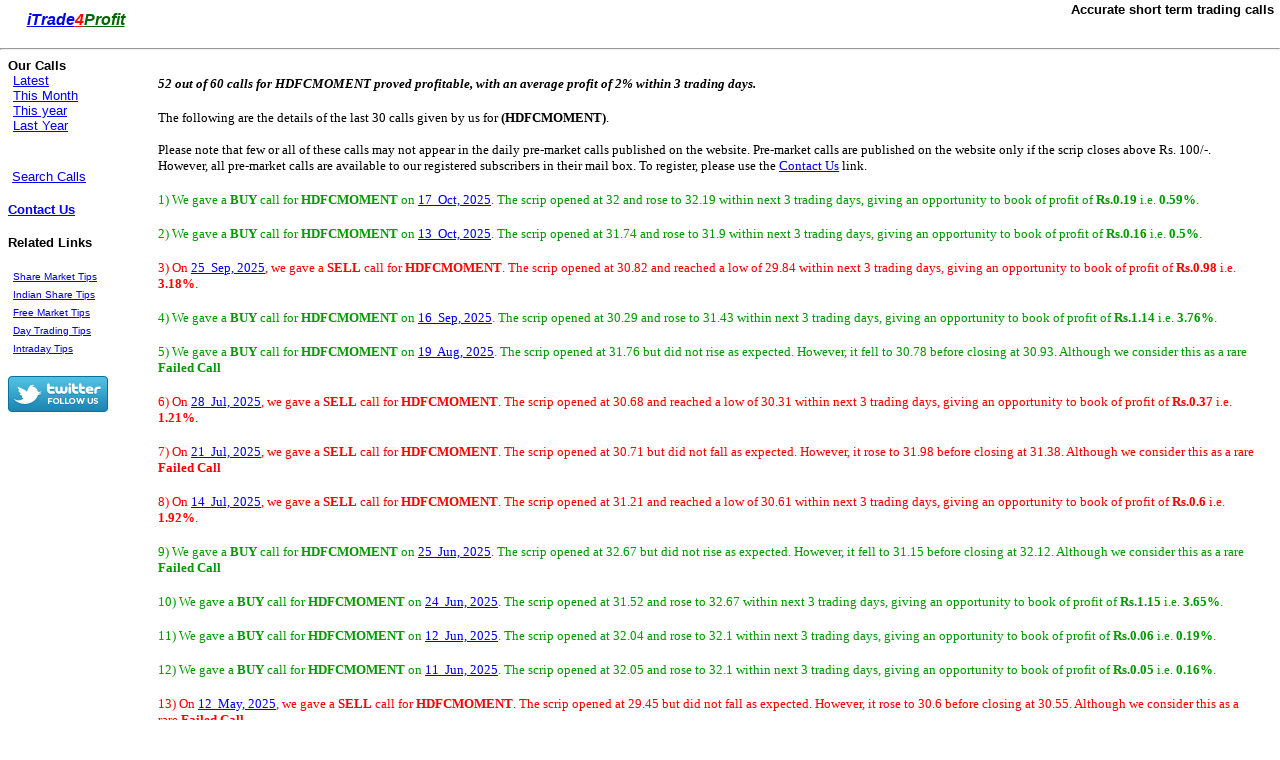

--- FILE ---
content_type: text/html
request_url: http://www.itrade4profit.in/showscrip5d07.htm?sym=HDFCMOMENT
body_size: 4093
content:


<script type="text/javascript">
var gaJsHost = (("https:" == document.location.protocol) ? "https://ssl." : "http://www.");
document.write(unescape("%3Cscript src='" + gaJsHost + "google-analytics.com/ga.js' type='text/javascript'%3E%3C/script%3E"));
</script>
<script type="text/javascript">
try {
var pageTracker = _gat._getTracker("UA-8561704-1");
pageTracker._trackPageview();
} catch(err) {}</script>

<script type="text/javascript" src="http://itrade4profit.in/cookies.js"></script>
<script type="text/javascript">
var gaJsHost = (("https:" == document.location.protocol) ? "https://ssl." : "http://www.");
document.write(unescape("%3Cscript src='" + gaJsHost + "google-analytics.com/ga.js' type='text/javascript'%3E%3C/script%3E"));
</script>
<script type="text/javascript">
try {
var pageTracker = _gat._getTracker("UA-8561704-1");
pageTracker._trackPageview();
} catch(err) {}</script>

<html><!-- InstanceBegin template="/Templates/index.dwt.asp" codeOutsideHTMLIsLocked="false" -->

<!-- Mirrored from localhost/showscrip.htm?sym=HDFCMOMENT by HTTrack Website Copier/3.x [XR&CO'2014], Sat, 18 Oct 2025 05:09:29 GMT -->
<head>
<!-- InstanceBeginEditable name="doctitle" -->
<title>HDFCMOMENT Pre Market Buy Sell Calls for HDFCMOMENT  </title>
<!-- InstanceEndEditable -->
<meta http-equiv="Content-Type" content="text/html; charset=iso-8859-1">
<!-- InstanceBeginEditable name="head" --><!-- InstanceEndEditable -->
<script type="text/javascript">
    window.smartlook||(function(d) {
    var o=smartlook=function(){ o.api.push(arguments)},h=d.getElementsByTagName('head')[0];
    var c=d.createElement('script');o.api=new Array();c.async=true;c.type='text/javascript';
    c.charset='utf-8';c.src='https://rec.smartlook.com/recorder.js';h.appendChild(c);
    })(document);
    smartlook('init', 'c6d3e5bd485cabb47db7df7e3a60a1393ba6863c');
</script>
</head>

<body leftmargin="0" topmargin="0" marginwidth="0" marginheight="0">
<table width="99%" border="0" align="center" cellpadding="0" cellspacing="0">
  <tr>
    <td width="25%" height="40" align="left"><em><font color="#FF0000" size="3" face="Verdana, Arial, Helvetica, sans-serif"><strong>&nbsp;&nbsp;&nbsp;&nbsp;&nbsp;<a href="index.htm">i</a></strong></font><a href="index.htm"><font size="3" face="Verdana, Arial, Helvetica, sans-serif"><strong>Trade<font color="#FF0000">4</font><font color="#006600">Profit</font></strong></font></a></em></td>
    <td align="right"><h1><font size="2" face="Verdana, Arial, Helvetica, sans-serif"><strong>Accurate 
        short term trading calls</strong></font></h1></td>
  </tr>
</table>
<hr>
<table width="99%" border="0" cellspacing="0" cellpadding="0">
  <tr>
    <td width="12%" valign="top">
      <table width="90%" border="0" align="center" cellpadding="0" cellspacing="0">
        <tr> 
          <td colspan="2"><font size="2" face="Verdana, Arial, Helvetica, sans-serif"><strong>Our 
            Calls</strong></font></td>
        </tr>
        <tr> 
          <td align="left"><font size="2" face="Verdana, Arial, Helvetica, sans-serif">&nbsp;</font></td>
          <td align="left"><font size="2" face="Verdana, Arial, Helvetica, sans-serif"><a href="latest.htm">Latest</a></font></td>
        </tr>
        <tr> 
          <td align="left"><font size="2" face="Verdana, Arial, Helvetica, sans-serif">&nbsp;</font></td>
          <td align="left"><font size="2" face="Verdana, Arial, Helvetica, sans-serif"><a href="thismonth.htm">This 
            Month</a></font></td>
        </tr>
        <tr> 
          <td align="left"><font size="2" face="Verdana, Arial, Helvetica, sans-serif">&nbsp;</font></td>
          <td align="left"><font size="2" face="Verdana, Arial, Helvetica, sans-serif"><a href="thisyear.htm">This 
            year</a></font></td>
        </tr>
        <tr> 
          <td align="left"><font size="2" face="Verdana, Arial, Helvetica, sans-serif">&nbsp;</font></td>
          <td align="left"><font size="2" face="Verdana, Arial, Helvetica, sans-serif"><a href="year2ac8.htm?y=2024">Last 
            Year</a></font></td>
        </tr>
        <tr> 
          <td colspan="2" align="left">&nbsp;</td>
        </tr>
        <tr> 
          <td colspan="2" align="left">&nbsp;</td>
        </tr>
        <tr> 
          <td colspan="2" align="left"><font size="2" face="Verdana, Arial, Helvetica, sans-serif">&nbsp;<a href="scripnames.htm">Search 
            Calls</a></font></td>
        </tr>
        <tr> 
          <td align="left">&nbsp;</td>
          <td align="left" >&nbsp;</td>
        </tr>
        <tr> 
          <td colspan="2" align="left"><font size="2" face="Verdana, Arial, Helvetica, sans-serif"><strong><a href="#" onClick="javascript:window.open('subform.htm','NewWin','location=no;toolbar=no,menubar=no,left=0,top=0,width=400,height=200');">Contact 
            Us</a> </strong></font></td>
        </tr>
        <tr> 
          <td align="left">&nbsp;</td>
          <td align="left" >&nbsp;</td>
        </tr>
        <tr> 
          <td colspan="2" align="left"> <p><font size="2" face="Verdana, Arial, Helvetica, sans-serif"><strong>Related 
              Links</strong></font></p></td>
        </tr>
        <tr>
          <td colspan="2" align="left">&nbsp;</td>
        </tr>
        <tr> 
          <td align="left">&nbsp;</td>
          <td align="left" ><font size="1" face="Verdana, Arial, Helvetica, sans-serif"><a href="#">Share 
            Market Tips</a></font></td>
        </tr>
        <tr> 
          <td align="left">&nbsp;</td>
          <td align="left" ><a href="#"><font size="1" face="Verdana, Arial, Helvetica, sans-serif">Indian 
            Share Tips</font></a></td>
        </tr>
        <tr> 
          <td align="left">&nbsp;</td>
          <td align="left" ><a href="#"><font size="1" face="Verdana, Arial, Helvetica, sans-serif">Free 
            Market Tips</font></a></td>
        </tr>
        <tr> 
          <td align="left">&nbsp;</td>
          <td align="left" ><a href="#"><font size="1" face="Verdana, Arial, Helvetica, sans-serif">Day 
            Trading Tips</font></a></td>
        </tr>
        <tr> 
          <td align="left">&nbsp;</td>
          <td align="left" ><a href="#"><font size="1" face="Verdana, Arial, Helvetica, sans-serif">Intraday 
            Tips</font></a></td>
        </tr>
        <tr> 
          <td colspan="2" align="left">&nbsp;</td>
        </tr>
        <tr> 
          <td colspan="2" align="left"><a href="http://www.twitter.com/itrade4profit"><img src="http://twitter-badges.s3.amazonaws.com/follow_bird_us-a.png" alt="Follow itrade4profit on Twitter" border="0"/></a></td>
        </tr>
        <tr> 
          <td colspan="2" align="left">&nbsp;</td>
        </tr>
      </table>
    </td>
    <td height="425" align="center" valign="top"><!-- InstanceBeginEditable name="EditRegion3" -->
      	
      <table width="99%" height="100%" border="0" cellpadding="0" cellspacing="0">
       	<tr><td>&nbsp;</td></tr>
       	<tr>
      		<td valign="top">
      		<font face="verdana" size="2">
      		<strong><i>52 out of 60 calls for HDFCMOMENT proved profitable, with an average profit of 2% within 3 trading days.</i></strong>
      		</font>
      		</td>
      	</tr>
      	<tr><td>&nbsp;</td></tr>
      	<tr>
      		<td valign="top">
      		<font face="verdana" size="2">
      		The following are the details of the last 30 calls given by us for <strong>  (HDFCMOMENT)</strong>.<br><br>
      		Please note that few or all of these calls may not appear in the daily pre-market calls published on the website. Pre-market calls are published on the website only
      		if the scrip closes above Rs. 100/-. However, all pre-market calls are available to our registered subscribers in their mail box. To register, please use
      		the  <a href="#" onClick="javascript:window.open('subform.htm','NewWin','location=no;toolbar=no,menubar=no,left=0,top=0,width=400,height=200');">Contact Us</a> link.
      		</font>
      		</td>
      	</tr>
      	<tr><td>&nbsp;</td></tr>

      	
      	<tr>
      		<td valign="top">
      		<font face="verdana" size="2" color="#009900">
      		1) We gave a <strong>BUY</strong> call for <strong>HDFCMOMENT</strong> on
      		<a href="showresults3fa3.htm?dy=17&amp;m=10&amp;y=2025">17&nbsp;
      		Oct, 2025</a>.
      		The scrip opened at 32 and rose to 32.19
      		within next 3 trading days, giving an opportunity to book of profit of
      		<strong>Rs.0.19</strong> i.e. <strong>0.59%</strong>.
      		</font>
      		</td>
      	</tr>
      	<tr><td>&nbsp;</td></tr>
      	
      	<tr>
      		<td valign="top">
      		<font face="verdana" size="2" color="#009900">
      		2) We gave a <strong>BUY</strong> call for <strong>HDFCMOMENT</strong> on
      		<a href="showresultse7ff.htm?dy=13&amp;m=10&amp;y=2025">13&nbsp;
      		Oct, 2025</a>.
      		The scrip opened at 31.74 and rose to 31.9
      		within next 3 trading days, giving an opportunity to book of profit of
      		<strong>Rs.0.16</strong> i.e. <strong>0.5%</strong>.
      		</font>
      		</td>
      	</tr>
      	<tr><td>&nbsp;</td></tr>
      	
      	<tr>
      		<td valign="top">
      		<font face="verdana" size="2" color="#FF0000">
      		3) On
      		<a href="showresultsfb93.htm?dy=25&amp;m=9&amp;y=2025">25&nbsp;
      		Sep, 2025</a>, we gave a <strong>SELL</strong> call for <strong>HDFCMOMENT</strong>.
      		The scrip opened at 30.82 and reached a low of 29.84
      		within next 3 trading days, giving an opportunity to book of profit of
      		<strong>Rs.0.98</strong> i.e. <strong>3.18%</strong>.
      		</font>
      		</td>
      	</tr>
      	<tr><td>&nbsp;</td></tr>
      	
      	<tr>
      		<td valign="top">
      		<font face="verdana" size="2" color="#009900">
      		4) We gave a <strong>BUY</strong> call for <strong>HDFCMOMENT</strong> on
      		<a href="showresultsdfa7.htm?dy=16&amp;m=9&amp;y=2025">16&nbsp;
      		Sep, 2025</a>.
      		The scrip opened at 30.29 and rose to 31.43
      		within next 3 trading days, giving an opportunity to book of profit of
      		<strong>Rs.1.14</strong> i.e. <strong>3.76%</strong>.
      		</font>
      		</td>
      	</tr>
      	<tr><td>&nbsp;</td></tr>
      	
      	<tr>
      		<td valign="top">
      		<font face="verdana" size="2" color="#009900">
      		5) We gave a <strong>BUY</strong> call for <strong>HDFCMOMENT</strong> on
      		<a href="showresults04b3.htm?dy=19&amp;m=8&amp;y=2025">19&nbsp;
      		Aug, 2025</a>.
      		The scrip opened at 31.76 but did not rise as expected. However, it fell to 30.78 before closing at 30.93.
      		Although we consider this as a rare <strong>Failed Call</strong>
      		</font>
      		</td>
      	</tr>
      	<tr><td>&nbsp;</td></tr>
      	
      	<tr>
      		<td valign="top">
      		<font face="verdana" size="2" color="#FF0000">
      		6) On
      		<a href="showresults4e41.htm?dy=28&amp;m=7&amp;y=2025">28&nbsp;
      		Jul, 2025</a>, we gave a <strong>SELL</strong> call for <strong>HDFCMOMENT</strong>.
      		The scrip opened at 30.68 and reached a low of 30.31
      		within next 3 trading days, giving an opportunity to book of profit of
      		<strong>Rs.0.37</strong> i.e. <strong>1.21%</strong>.
      		</font>
      		</td>
      	</tr>
      	<tr><td>&nbsp;</td></tr>
      	
      	<tr>
      		<td valign="top">
      		<font face="verdana" size="2" color="#FF0000">
      		7) On
      		<a href="showresults1996.htm?dy=21&amp;m=7&amp;y=2025">21&nbsp;
      		Jul, 2025</a>, we gave a <strong>SELL</strong> call for <strong>HDFCMOMENT</strong>.
      		The scrip opened at 30.71 but did not fall as expected. However, it rose to 31.98 before closing at 31.38.
      		Although we consider this as a rare <strong>Failed Call</strong>
      		</font>
      		</td>
      	</tr>
      	<tr><td>&nbsp;</td></tr>
      	
      	<tr>
      		<td valign="top">
      		<font face="verdana" size="2" color="#FF0000">
      		8) On
      		<a href="showresultse5ed.htm?dy=14&amp;m=7&amp;y=2025">14&nbsp;
      		Jul, 2025</a>, we gave a <strong>SELL</strong> call for <strong>HDFCMOMENT</strong>.
      		The scrip opened at 31.21 and reached a low of 30.61
      		within next 3 trading days, giving an opportunity to book of profit of
      		<strong>Rs.0.6</strong> i.e. <strong>1.92%</strong>.
      		</font>
      		</td>
      	</tr>
      	<tr><td>&nbsp;</td></tr>
      	
      	<tr>
      		<td valign="top">
      		<font face="verdana" size="2" color="#009900">
      		9) We gave a <strong>BUY</strong> call for <strong>HDFCMOMENT</strong> on
      		<a href="showresults88c8.htm?dy=25&amp;m=6&amp;y=2025">25&nbsp;
      		Jun, 2025</a>.
      		The scrip opened at 32.67 but did not rise as expected. However, it fell to 31.15 before closing at 32.12.
      		Although we consider this as a rare <strong>Failed Call</strong>
      		</font>
      		</td>
      	</tr>
      	<tr><td>&nbsp;</td></tr>
      	
      	<tr>
      		<td valign="top">
      		<font face="verdana" size="2" color="#009900">
      		10) We gave a <strong>BUY</strong> call for <strong>HDFCMOMENT</strong> on
      		<a href="showresults1059.htm?dy=24&amp;m=6&amp;y=2025">24&nbsp;
      		Jun, 2025</a>.
      		The scrip opened at 31.52 and rose to 32.67
      		within next 3 trading days, giving an opportunity to book of profit of
      		<strong>Rs.1.15</strong> i.e. <strong>3.65%</strong>.
      		</font>
      		</td>
      	</tr>
      	<tr><td>&nbsp;</td></tr>
      	
      	<tr>
      		<td valign="top">
      		<font face="verdana" size="2" color="#009900">
      		11) We gave a <strong>BUY</strong> call for <strong>HDFCMOMENT</strong> on
      		<a href="showresultseb49.htm?dy=12&amp;m=6&amp;y=2025">12&nbsp;
      		Jun, 2025</a>.
      		The scrip opened at 32.04 and rose to 32.1
      		within next 3 trading days, giving an opportunity to book of profit of
      		<strong>Rs.0.06</strong> i.e. <strong>0.19%</strong>.
      		</font>
      		</td>
      	</tr>
      	<tr><td>&nbsp;</td></tr>
      	
      	<tr>
      		<td valign="top">
      		<font face="verdana" size="2" color="#009900">
      		12) We gave a <strong>BUY</strong> call for <strong>HDFCMOMENT</strong> on
      		<a href="showresultscb24.htm?dy=11&amp;m=6&amp;y=2025">11&nbsp;
      		Jun, 2025</a>.
      		The scrip opened at 32.05 and rose to 32.1
      		within next 3 trading days, giving an opportunity to book of profit of
      		<strong>Rs.0.05</strong> i.e. <strong>0.16%</strong>.
      		</font>
      		</td>
      	</tr>
      	<tr><td>&nbsp;</td></tr>
      	
      	<tr>
      		<td valign="top">
      		<font face="verdana" size="2" color="#FF0000">
      		13) On
      		<a href="showresultsbc19.htm?dy=12&amp;m=5&amp;y=2025">12&nbsp;
      		May, 2025</a>, we gave a <strong>SELL</strong> call for <strong>HDFCMOMENT</strong>.
      		The scrip opened at 29.45 but did not fall as expected. However, it rose to 30.6 before closing at 30.55.
      		Although we consider this as a rare <strong>Failed Call</strong>
      		</font>
      		</td>
      	</tr>
      	<tr><td>&nbsp;</td></tr>
      	
      	<tr>
      		<td valign="top">
      		<font face="verdana" size="2" color="#009900">
      		14) We gave a <strong>BUY</strong> call for <strong>HDFCMOMENT</strong> on
      		<a href="showresults2bc5.htm?dy=22&amp;m=4&amp;y=2025">22&nbsp;
      		Apr, 2025</a>.
      		The scrip opened at 29.37 and rose to 29.68
      		within next 3 trading days, giving an opportunity to book of profit of
      		<strong>Rs.0.31</strong> i.e. <strong>1.06%</strong>.
      		</font>
      		</td>
      	</tr>
      	<tr><td>&nbsp;</td></tr>
      	
      	<tr>
      		<td valign="top">
      		<font face="verdana" size="2" color="#FF0000">
      		15) On
      		<a href="showresultse718.htm?dy=8&amp;m=4&amp;y=2025">8&nbsp;
      		Apr, 2025</a>, we gave a <strong>SELL</strong> call for <strong>HDFCMOMENT</strong>.
      		The scrip opened at 26.73 and reached a low of 26.25
      		within next 3 trading days, giving an opportunity to book of profit of
      		<strong>Rs.0.48</strong> i.e. <strong>1.8%</strong>.
      		</font>
      		</td>
      	</tr>
      	<tr><td>&nbsp;</td></tr>
      	
      	<tr>
      		<td valign="top">
      		<font face="verdana" size="2" color="#FF0000">
      		16) On
      		<a href="showresultsbe1a.htm?dy=7&amp;m=4&amp;y=2025">7&nbsp;
      		Apr, 2025</a>, we gave a <strong>SELL</strong> call for <strong>HDFCMOMENT</strong>.
      		The scrip opened at 26.47 and reached a low of 25.5
      		within next 3 trading days, giving an opportunity to book of profit of
      		<strong>Rs.0.97</strong> i.e. <strong>3.66%</strong>.
      		</font>
      		</td>
      	</tr>
      	<tr><td>&nbsp;</td></tr>
      	
      	<tr>
      		<td valign="top">
      		<font face="verdana" size="2" color="#009900">
      		17) We gave a <strong>BUY</strong> call for <strong>HDFCMOMENT</strong> on
      		<a href="showresultsfe13.htm?dy=21&amp;m=3&amp;y=2025">21&nbsp;
      		Mar, 2025</a>.
      		The scrip opened at 28.48 and rose to 29
      		within next 3 trading days, giving an opportunity to book of profit of
      		<strong>Rs.0.52</strong> i.e. <strong>1.83%</strong>.
      		</font>
      		</td>
      	</tr>
      	<tr><td>&nbsp;</td></tr>
      	
      	<tr>
      		<td valign="top">
      		<font face="verdana" size="2" color="#FF0000">
      		18) On
      		<a href="showresults335c.htm?dy=3&amp;m=3&amp;y=2025">3&nbsp;
      		Mar, 2025</a>, we gave a <strong>SELL</strong> call for <strong>HDFCMOMENT</strong>.
      		The scrip opened at 27.4 and reached a low of 26.3
      		within next 3 trading days, giving an opportunity to book of profit of
      		<strong>Rs.1.1</strong> i.e. <strong>4.01%</strong>.
      		</font>
      		</td>
      	</tr>
      	<tr><td>&nbsp;</td></tr>
      	
      	<tr>
      		<td valign="top">
      		<font face="verdana" size="2" color="#FF0000">
      		19) On
      		<a href="showresultseaf8.htm?dy=28&amp;m=1&amp;y=2025">28&nbsp;
      		Jan, 2025</a>, we gave a <strong>SELL</strong> call for <strong>HDFCMOMENT</strong>.
      		The scrip opened at 29.3 and reached a low of 28.51
      		within next 3 trading days, giving an opportunity to book of profit of
      		<strong>Rs.0.79</strong> i.e. <strong>2.7%</strong>.
      		</font>
      		</td>
      	</tr>
      	<tr><td>&nbsp;</td></tr>
      	
      	<tr>
      		<td valign="top">
      		<font face="verdana" size="2" color="#FF0000">
      		20) On
      		<a href="showresultsa270.htm?dy=14&amp;m=1&amp;y=2025">14&nbsp;
      		Jan, 2025</a>, we gave a <strong>SELL</strong> call for <strong>HDFCMOMENT</strong>.
      		The scrip opened at 30.68 and reached a low of 30.25
      		within next 3 trading days, giving an opportunity to book of profit of
      		<strong>Rs.0.43</strong> i.e. <strong>1.4%</strong>.
      		</font>
      		</td>
      	</tr>
      	<tr><td>&nbsp;</td></tr>
      	
      	<tr>
      		<td valign="top">
      		<font face="verdana" size="2" color="#FF0000">
      		21) On
      		<a href="showresults7369.htm?dy=7&amp;m=1&amp;y=2025">7&nbsp;
      		Jan, 2025</a>, we gave a <strong>SELL</strong> call for <strong>HDFCMOMENT</strong>.
      		The scrip opened at 32.98 and reached a low of 31.7
      		within next 3 trading days, giving an opportunity to book of profit of
      		<strong>Rs.1.28</strong> i.e. <strong>3.88%</strong>.
      		</font>
      		</td>
      	</tr>
      	<tr><td>&nbsp;</td></tr>
      	
      	<tr>
      		<td valign="top">
      		<font face="verdana" size="2" color="#FF0000">
      		22) On
      		<a href="showresults8f5b.htm?dy=1&amp;m=1&amp;y=2025">1&nbsp;
      		Jan, 2025</a>, we gave a <strong>SELL</strong> call for <strong>HDFCMOMENT</strong>.
      		The scrip opened at 32.61 and reached a low of 32.52
      		within next 3 trading days, giving an opportunity to book of profit of
      		<strong>Rs.0.09</strong> i.e. <strong>0.28%</strong>.
      		</font>
      		</td>
      	</tr>
      	<tr><td>&nbsp;</td></tr>
      	
      	<tr>
      		<td valign="top">
      		<font face="verdana" size="2" color="#FF0000">
      		23) On
      		<a href="showresults1eae.htm?dy=31&amp;m=12&amp;y=2024">31&nbsp;
      		Dec, 2024</a>, we gave a <strong>SELL</strong> call for <strong>HDFCMOMENT</strong>.
      		The scrip opened at 33.53 and reached a low of 32.52
      		within next 3 trading days, giving an opportunity to book of profit of
      		<strong>Rs.1.01</strong> i.e. <strong>3.01%</strong>.
      		</font>
      		</td>
      	</tr>
      	<tr><td>&nbsp;</td></tr>
      	
      	<tr>
      		<td valign="top">
      		<font face="verdana" size="2" color="#FF0000">
      		24) On
      		<a href="showresults706f.htm?dy=19&amp;m=12&amp;y=2024">19&nbsp;
      		Dec, 2024</a>, we gave a <strong>SELL</strong> call for <strong>HDFCMOMENT</strong>.
      		The scrip opened at 34.71 and reached a low of 32.85
      		within next 3 trading days, giving an opportunity to book of profit of
      		<strong>Rs.1.86</strong> i.e. <strong>5.36%</strong>.
      		</font>
      		</td>
      	</tr>
      	<tr><td>&nbsp;</td></tr>
      	
      	<tr>
      		<td valign="top">
      		<font face="verdana" size="2" color="#FF0000">
      		25) On
      		<a href="showresultscb69.htm?dy=14&amp;m=11&amp;y=2024">14&nbsp;
      		Nov, 2024</a>, we gave a <strong>SELL</strong> call for <strong>HDFCMOMENT</strong>.
      		The scrip opened at 33.9 and reached a low of 32.79
      		within next 3 trading days, giving an opportunity to book of profit of
      		<strong>Rs.1.11</strong> i.e. <strong>3.27%</strong>.
      		</font>
      		</td>
      	</tr>
      	<tr><td>&nbsp;</td></tr>
      	
      	<tr>
      		<td valign="top">
      		<font face="verdana" size="2" color="#FF0000">
      		26) On
      		<a href="showresultsa019.htm?dy=20&amp;m=9&amp;y=2024">20&nbsp;
      		Sep, 2024</a>, we gave a <strong>SELL</strong> call for <strong>HDFCMOMENT</strong>.
      		The scrip opened at 36.64 and reached a low of 36.22
      		within next 3 trading days, giving an opportunity to book of profit of
      		<strong>Rs.0.42</strong> i.e. <strong>1.15%</strong>.
      		</font>
      		</td>
      	</tr>
      	<tr><td>&nbsp;</td></tr>
      	
      	<tr>
      		<td valign="top">
      		<font face="verdana" size="2" color="#FF0000">
      		27) On
      		<a href="showresultsfe9f.htm?dy=6&amp;m=8&amp;y=2024">6&nbsp;
      		Aug, 2024</a>, we gave a <strong>SELL</strong> call for <strong>HDFCMOMENT</strong>.
      		The scrip opened at 35.48 and reached a low of 34.25
      		within next 3 trading days, giving an opportunity to book of profit of
      		<strong>Rs.1.23</strong> i.e. <strong>3.47%</strong>.
      		</font>
      		</td>
      	</tr>
      	<tr><td>&nbsp;</td></tr>
      	
      	<tr>
      		<td valign="top">
      		<font face="verdana" size="2" color="#009900">
      		28) We gave a <strong>BUY</strong> call for <strong>HDFCMOMENT</strong> on
      		<a href="showresultsf46d.htm?dy=30&amp;m=7&amp;y=2024">30&nbsp;
      		Jul, 2024</a>.
      		The scrip opened at 36.7 and rose to 37.39
      		within next 3 trading days, giving an opportunity to book of profit of
      		<strong>Rs.0.69</strong> i.e. <strong>1.88%</strong>.
      		</font>
      		</td>
      	</tr>
      	<tr><td>&nbsp;</td></tr>
      	
      	<tr>
      		<td valign="top">
      		<font face="verdana" size="2" color="#FF0000">
      		29) On
      		<a href="showresults21d7.htm?dy=22&amp;m=7&amp;y=2024">22&nbsp;
      		Jul, 2024</a>, we gave a <strong>SELL</strong> call for <strong>HDFCMOMENT</strong>.
      		The scrip opened at 34.99 and reached a low of 33.51
      		within next 3 trading days, giving an opportunity to book of profit of
      		<strong>Rs.1.48</strong> i.e. <strong>4.23%</strong>.
      		</font>
      		</td>
      	</tr>
      	<tr><td>&nbsp;</td></tr>
      	
      	<tr>
      		<td valign="top">
      		<font face="verdana" size="2" color="#009900">
      		30) We gave a <strong>BUY</strong> call for <strong>HDFCMOMENT</strong> on
      		<a href="showresults8303.htm?dy=19&amp;m=6&amp;y=2024">19&nbsp;
      		Jun, 2024</a>.
      		The scrip opened at 36.89 but did not rise as expected. However, it fell to 35.58 before closing at 35.77.
      		Although we consider this as a rare <strong>Failed Call</strong>
      		</font>
      		</td>
      	</tr>
      	<tr><td>&nbsp;</td></tr>
      	
      </table>
      <!-- InstanceEndEditable --></td>
  </tr>
</table>

<table width="99%" border="0" cellspacing="0" cellpadding="0">
  <tr> 
    <td width="12%" align="center">&nbsp;</td>
    <td width="88%" align="center">
		  <br>
      <table width="60%" border="0" align="left" cellpadding="0" cellspacing="0">
        <tr>
          <td>
		  <br>
	  	         <div id="disqus_thread" width="50%"></div>
		  <script type="text/javascript">
	  	             /* * * CONFIGURATION VARIABLES: EDIT BEFORE PASTING INTO YOUR WEBPAGE * * */
	  	             var disqus_shortname = 'itrade4profit'; // required: replace example with your forum shortname

	  	             /* * * DON'T EDIT BELOW THIS LINE * * */
	  	             (function() {
	  	                 var dsq = document.createElement('script'); dsq.type = 'text/javascript'; dsq.async = true;
	  	                 dsq.src = 'http://' + disqus_shortname + '.disqus.com/embed.js';
	  	                 (document.getElementsByTagName('head')[0] || document.getElementsByTagName('body')[0]).appendChild(dsq);
	  	             })();
	  	         </script>
            <noscript>
            Please enable JavaScript to view the <a href="http://disqus.com/?ref_noscript">comments 
            powered by Disqus.</a></noscript> <a href="http://disqus.com/" class="dsq-brlink">comments 
            powered by <span class="logo-disqus">Disqus</span></a><br><br></td>
        </tr>
      </table>
 	</td>
  </tr>
  <tr> 
    <td height="52" colspan="2" align="center"><font size="1" face="Verdana, Arial, Helvetica, sans-serif"><a href="index.htm">Home</a> 
      | <strong>Our Calls </strong><a href="latest.htm">Latest</a> <a href="thismonth.htm">This 
      Month</a> <a href="thisyear.htm">This Year</a> <a href="year9900.htm?y=2008">Last 
      Year</a> | <a href="lateststarcalls.htm">Most profitable trading calls</a> 
      | <a href="latestmaturedcalls.htm">Matured Positional calls</a> | <a href="stocktradingarticles.htm">Articles</a> 
      | <a href="#" onClick="javascript:window.open('subform.htm','NewWin','location=no;toolbar=no,menubar=no,left=0,top=0,width=400,height=200');">Contact 
      Us</a><br>
      </font></td>
  </tr>
</table>
</body>
<!-- InstanceEnd -->
<!-- Mirrored from localhost/showscrip.htm?sym=HDFCMOMENT by HTTrack Website Copier/3.x [XR&CO'2014], Sat, 18 Oct 2025 05:09:29 GMT -->
</html>


--- FILE ---
content_type: application/javascript
request_url: https://rec.smartlook.com/recorder.js
body_size: 1836
content:
!function(){"use strict";var o,e,t,n=function(o){var e=null;try{e=window.localStorage.getItem(o)}catch(o){}return e},r=function(o){var e=null;try{e=window.sessionStorage.getItem(o)}catch(o){}return e},d=function(o,e){try{return window.sessionStorage.setItem(o,e),!0}catch(o){return!1}},i="smartlook_events_picker",l=(null===(o=document.currentScript)||void 0===o?void 0:o.src.replace("recorder.js","picker.ab3f01e44368fa33b406.js"))||"",a=new(function(){function o(){}return o.prototype.load=function(){var o=document.createElement("script");o.src=l,document.head.append(o),d(i,"1")},o.prototype.shouldLoad=function(){return!(!r(i)&&!n(i))||document.referrer.indexOf("picker/4f249306-efd5-4127-b768-79a6750a7c5d-ca97caf7-335a-4e1f-b047-be42cb6098f9")>-1},o}()),c="smartlook_live_heatmaps",s=(null===(e=document.currentScript)||void 0===e?void 0:e.src.replace("recorder.js","live-heatmaps.e71321ca13392c124268.js"))||"",u=new(function(){function o(){}return o.prototype.load=function(){var o=document.createElement("script");o.src=s,document.head.append(o),d(c,"1")},o.prototype.shouldLoad=function(){return Boolean(r(c)||n(c))},o}()),p=function(o){for(var e=[],t=1;t<arguments.length;t++)e[t-1]=arguments[t];window.smartlook.silent||console.warn.apply(console,function(o,e,t){if(t||2===arguments.length)for(var n,r=0,d=e.length;r<d;r++)!n&&r in e||(n||(n=Array.prototype.slice.call(e,0,r)),n[r]=e[r]);return o.concat(n||Array.prototype.slice.call(e))}(["[Smartlook] ".concat(o)],function(o,e){var t="function"==typeof Symbol&&o[Symbol.iterator];if(!t)return o;var n,r,d=t.call(o),i=[];try{for(;(void 0===e||e-- >0)&&!(n=d.next()).done;)i.push(n.value)}catch(o){r={error:o}}finally{try{n&&!n.done&&(t=d.return)&&t.call(d)}finally{if(r)throw r.error}}return i}(e),!1))},w=(null===(t=document.currentScript)||void 0===t?void 0:t.src)||"",f=function(){window.smartlook._loadInfo=window.smartlook._loadInfo||[],window.smartlook._loadInfo.push("Loading scripts.");var o=document.createElement("script");o.src=w.replace("recorder.js","es6/init.b73d31584012c4e7cab8.js"),o.type="module",o.addEventListener("load",(function(){window.smartlook._loadInfo=window.smartlook._loadInfo||[],window.smartlook._loadInfo.push("Script module loaded.")}),!0),o.addEventListener("error",(function(){window.smartlook._loadInfo=window.smartlook._loadInfo||[],window.smartlook._loadInfo.push("Script module failed to load.")}),!0);var e=document.createElement("script");e.src=w.replace("recorder.js","es5/init.886640af937ebdf8276f.js"),e.noModule=!0,e.addEventListener("load",(function(){window.smartlook._loadInfo=window.smartlook._loadInfo||[],window.smartlook._loadInfo.push("Script nomodule loaded.")}),!0),e.addEventListener("error",(function(){window.smartlook._loadInfo=window.smartlook._loadInfo||[],window.smartlook._loadInfo.push("Script nomodule failed to load.")}),!0),"noModule"in document.createElement("script")?(document.head.appendChild(o),document.head.appendChild(e)):document.head.appendChild(e)};if(void 0===window.smartlook)p("Smartlook script was loaded without initializing `window.smartlook` object.",document.currentScript);else if(void 0!==Number.parseInt&&"nodeName"in Node.prototype){window.smartlook._loadInfo=window.smartlook._loadInfo||[],window.smartlook._loadInfo.push("Supported device detected. Starting initialization."),window.smartlook.scriptSource=w.replace(/#.*$/,"").replace(/\?.*$/,"").replace(/\/[^/]+$/,"/");var m=document.querySelectorAll('[src$="smartlook.com/recorder.js"]');if(m.length>1&&(window.smartlook._loadInfo.push("Multiple recorder scripts detected. No initialization will be done."),p("Smartlook web-sdk loaded ".concat(m.length,"x."))),window.smartlook.isRecorderScriptLoaded)window.smartlook._loadInfo.push("Smartlook already initialized. No initialization will be done."),p("Smartlook initialization ignored in this script.",document.currentScript);else if(a.shouldLoad())a.load();else if(u.shouldLoad())u.load();else try{!function(){var o,e,t,n,r,d,i,l,a,c;return-1===[window.queueMicrotask,Array.from,null===(o=Array.prototype)||void 0===o?void 0:o.find,null===(e=Array.prototype)||void 0===e?void 0:e.findIndex,null===(t=Array.prototype)||void 0===t?void 0:t.flat,null===(n=Array.prototype)||void 0===n?void 0:n.flatMap,null===(r=Array.prototype)||void 0===r?void 0:r.includes,null===(d=Element.prototype)||void 0===d?void 0:d.append,null===(i=Event.prototype)||void 0===i?void 0:i.composedPath,"getRootNode"in(Node.prototype||{}),"isConnected"in(Node.prototype||{}),Object.assign,Object.entries,Object.fromEntries,Object.hasOwn,Object.setPrototypeOf,Object.values,String.prototype.includes,String.prototype.endsWith,String.prototype.startsWith,window.fetch,window.AbortController,window.MessageChannel,window.MessagePort,null===(l=window.navigator)||void 0===l?void 0:l.sendBeacon,window.requestIdleCallback,null===(a=window.Promise)||void 0===a?void 0:a.any,window.ResizeObserver,null===(c=window.Symbol)||void 0===c?void 0:c.asyncIterator,window.Reflect,window.Uint8Array.prototype.reduce].map(Boolean).indexOf(!1)}()?(window.smartlook._loadInfo.push("Polyfills needs to be loaded."),function(){var o=w.replace("recorder.js","polyfills.94f10da5f29adce71910.js"),e=document.createElement("script");e.src=o;var t=function(o){var n;window.smartlook._loadInfo=window.smartlook._loadInfo||[],window.smartlook._loadInfo.push("Polyfills loaded load."),void 0===(n=o).isTrusted||n.isTrusted?(e.removeEventListener("load",t,!0),f()):window.smartlook._loadInfo.push("Polyfills untrusted event.")};e.addEventListener("load",t,!0),e.addEventListener("error",(function(){window.smartlook._loadInfo=window.smartlook._loadInfo||[],window.smartlook._loadInfo.push("Polyfills failed to load.")})),document.head.appendChild(e)}()):(window.smartlook._loadInfo.push("Polyfills are not needed."),f())}finally{window.smartlook.isRecorderScriptLoaded=!0}}else window.smartlook._loadInfo=window.smartlook._loadInfo||[],window.smartlook._loadInfo.push("Unsupported device detected. ".concat(navigator.userAgent)),p("Smartlook is not recording. Unsupported browser detected.")}();